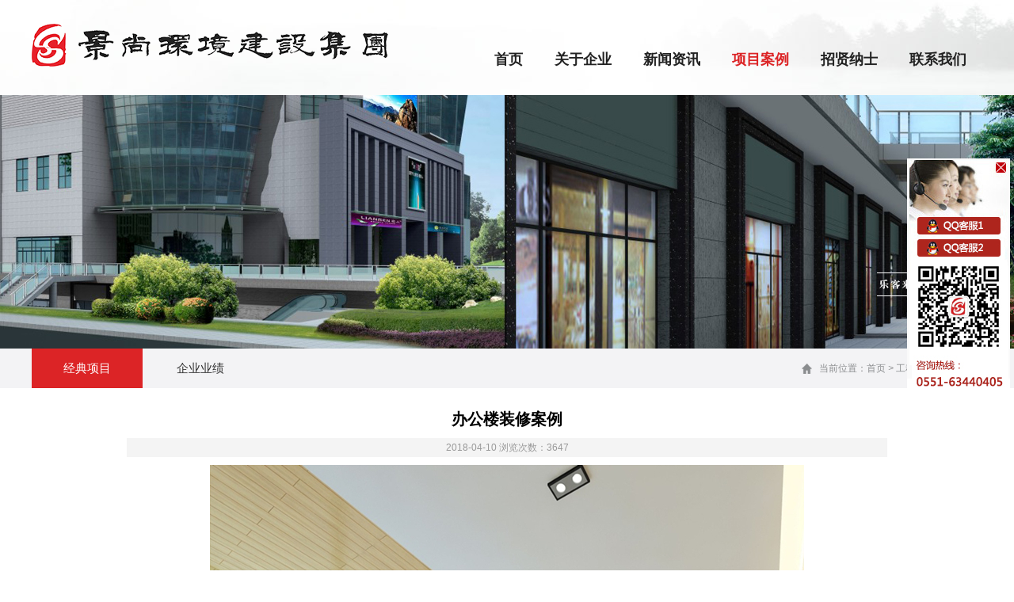

--- FILE ---
content_type: text/html; charset=UTF-8
request_url: http://www.hfjshjys.com/show.php?i_id=24
body_size: 3664
content:
<!DOCTYPE html PUBLIC "-//W3C//DTD XHTML 1.0 Transitional//EN" "http://www.w3.org/TR/xhtml1/DTD/xhtml1-transitional.dtd">
<html xmlns="http://www.w3.org/1999/xhtml">
<head>
<meta http-equiv="Content-Type" content="text/html; charset=utf-8" />
<title>安徽景尚环境建设集团有限公司|景尚环境建设集团|景尚集团</title>
<meta name="keywords" content="安徽景尚环境建设集团有限公司|安徽景尚|安徽景尚环境建设集团|景尚集团|安徽市政公用工程施工|安徽城市园林绿化|建筑装饰工程设计施工|合肥建筑幕墙工程" />
<meta name="description" content="安徽景尚环境建设集团有限公司成立于2004年，注册资金5080万元。业务范围包括室内外装饰设计施工、城市园林绿化设计与施工、园林工程综合性养护及技术咨询、商务咨询等。是国家建设部颁发的建筑装修装饰工程专项承包壹级、建筑装饰工程设计专项乙级、城市园林绿化贰级资质（合肥市政府投资园林绿化重点项目预选承包商（II组））、市政公用工程施工总承包叁级、建筑工程施工总承包叁级、建筑幕墙工程专业承包贰级、环保工程专业承包叁级、安全技术防范叁级资质的综合性企业。公司设立了行政、财务、经营、工程、设计、苗圃等管理中心及各分公司。" />
<script type="text/javascript" src="js/jquery.js"></script>
<script type="text/javascript" src="js/jquery-ui.min.js"></script>
<script type="text/javascript" src="js/swiper.min.js"></script> 
<link href="style.css" rel="stylesheet" type="text/css" />
<link rel="stylesheet" href="css/swiper.min.css">
<!--导航-->
<script type="text/javascript">
$(function(){
	$('li.b').hover(function(){
		$(this).css('background','transparent').find('.a').css('color','#d60110').siblings('.xmzs0,.xmzs1,.xmzs3,.xmzs4').slideDown(200);
	},function(){
		$(this).css('background','transparent').find('.a').stop().css('color','#222').siblings('.xmzs0,.xmzs1,.xmzs3,.xmzs4').slideUp(200);
	});
});
</script>
<script type="text/javascript"  src="js/j_web.js"></script>
<script type="text/javascript"  src="js/web.js"></script>
</head>

<body>
<div class="header">
  <div class="w1200">
    <div class="logo fl"><a href="./"><img src="images/logo.png" /></a></div>
    <div class="nav-mune">
      <div class="navs fr" id="menu">
        <ul class="nav">
<li class="b">
	<a class="a" href="./">首页</a>
</li>
<li class="b">
	<a class="a" href="list.php?c_id=1">关于企业</a>
	<div class="xmzs0">
		<div class="xm1"><p><a href="list.php?c_id=9"><img src="http://www.hfjshjys.com/upload/image/20180410/20180410142828_53937.jpg" width="136" height="91" /></a></p><h3><a href="list.php?c_id=9">公司简介</a></h3></div>
		<div class="xm1"><p><a href="list.php?c_id=16"><img src="http://www.hfjshjys.com/upload/image/20180410/20180410143130_45466.png" width="136" height="91" /></a></p><h3><a href="list.php?c_id=16">企业荣誉</a></h3></div>
		<div class="xm1"><p><a href="list.php?c_id=21"><img src="http://www.hfjshjys.com/upload/image/20180410/20180410143456_40055.png" width="136" height="91" /></a></p><h3><a href="list.php?c_id=21">企业文化</a></h3></div>
		<div class="xm1"><p><a href="list.php?c_id=22"><img src="http://www.hfjshjys.com/upload/image/20180410/20180410143752_79993.png" width="136" height="91" /></a></p><h3><a href="list.php?c_id=22">资质证书</a></h3></div>
		<div class="xm1"><p><a href="list.php?c_id=23"><img src="http://www.hfjshjys.com/upload/image/20180410/20180410144003_70877.png" width="136" height="91" /></a></p><h3><a href="list.php?c_id=23">组织架构</a></h3></div>
	</div>
</li>
<li class="b">
	<a class="a" href="list.php?c_id=2">新闻资讯</a>
	<div class="xmzs1">
		<div class="xm1"><p><a href="list.php?c_id=10"><img src="http://www.hfjshjys.com/upload/image/20180410/20180410144229_39786.png" width="136" height="91" /></a></p><h3><a href="list.php?c_id=10">公司新闻</a></h3></div>
		<div class="xm1"><p><a href="list.php?c_id=11"><img src="http://www.hfjshjys.com/upload/image/20180410/20180410144417_13732.png" width="136" height="91" /></a></p><h3><a href="list.php?c_id=11">行业动态</a></h3></div>
	</div>
</li>
<li class="b">
	<a class="a on" href="list.php?c_id=4">项目案例</a>
	<div class="xmzs2">
		<div class="xm1"><p><a href="list.php?c_id=12"><img src="http://www.hfjshjys.com/upload/image/20180412/20180412115026_96366.png" width="136" height="91" /></a></p><h3><a href="list.php?c_id=12">经典项目</a></h3></div>
		<div class="xm1"><p><a href="list.php?c_id=28"><img src="http://www.hfjshjys.com/upload/image/20180412/20180412115115_97242.png" width="136" height="91" /></a></p><h3><a href="list.php?c_id=28">企业业绩</a></h3></div>
	</div>
</li>
<li class="b">
	<a class="a" href="list.php?c_id=5">招贤纳士</a>
	<div class="xmzs3">
		<div class="xm1"><p><a href="list.php?c_id=25"><img src="http://www.hfjshjys.com/upload/image/20180410/20180410145623_41788.png" width="136" height="91" /></a></p><h3><a href="list.php?c_id=25">人才理念</a></h3></div>
		<div class="xm1"><p><a href="list.php?c_id=26"><img src="http://www.hfjshjys.com/upload/image/20180410/20180410145535_38907.png" width="136" height="91" /></a></p><h3><a href="list.php?c_id=26">人才招聘</a></h3></div>
	</div>
</li>
<li class="b">
	<a class="a" href="list.php?c_id=6">联系我们</a>
</li>
        </ul>
      </div>
    </div>
  </div>
</div>
<div class="i_banner" style="width:100%; height:320px; background:url(http://www.hfjshjys.com/upload/image/20180412/20180412134058_94048.jpg) top center no-repeat;"></div>
<section id="n_main_box">
  <div class="n_up_box">
    <div class="pub_main_box w1200">
      <div id="n_nav">
	<a href="list.php?c_id=12" class="on"><span>经典项目</span></a>
	<a href="list.php?c_id=28"><span>企业业绩</span></a>
      </div>
            <div class="clear"></div>

      <div id="position"> <span>当前位置：</span><a href="./" title="">首页</a> <i> &gt; </i> <a href="list.php?c_id=4">工程案例</a> <i> &gt; </i> <em>经典项目</em></div>
    </div>
  </div>
	<div class="w1200">

	<table width="100%" border="0" align="center" cellpadding="0" cellspacing="0" style="padding-top:25px;">
					<tbody><tr>
                      <td style="line-height:200%" valign="top" id="content">
						<table width="100%" border="0" cellspacing="0" cellpadding="0">
						  <tbody><tr>
							<td height="28" align="center" style="font-weight:bold;font-size:20px; color:#000000;">办公楼装修案例</td>
						  </tr>
						  <tr>
							<td align="center"><div style="margin:10px;width:80%;text-align:center;background-color:#F4F4F4;color:#999">2018-04-10 浏览次数：3647</div></td>
						  </tr>
						  <tr style="display:none">
							<td valign="top" align="center"><img src="" />"</td>
						  </tr>						
						  <tr>
							<td valign="top" style="font-size:16px;" id="dismain"><p style="text-align:center;">
	<img src="http://hfjshjys.com/upload/image/20180517/20180517150154_35592.jpg" alt="" />
</p>
<p style="text-align:center;">
	<br />
</p>
<p style="text-align:center;">
	<img src="http://hfjshjys.com/upload/image/20180517/20180517150200_50325.jpg" alt="" />
</p>
<p style="text-align:center;">
	<br />
</p>
<p style="text-align:center;">
	<img src="http://hfjshjys.com/upload/image/20180517/20180517150206_59545.jpg" alt="" />
</p>
<p style="text-align:center;">
	<br />
</p>
<p style="text-align:center;">
	<br />
</p></td>
						  </tr>
						  <tr>
							<td><table width="100%" border="0"><tr>
							<td align="center"><a href="show.php?i_id=25" title="红星美凯龙政务区店">上一文章：红星美凯龙政务区店</a></td>
							<td align="center"><a href="show.php?i_id=23" title=" 酒店装修案例">下一文章： 酒店装修案例</a></td>
							</tr></table></td>
						  </tr>
						</tbody></table>
				</td></tr>
            </tbody></table>
	</div>
</section>
<div class="foot">
  <div class="foot_center">
    <div class="footleft fl">
      <dl>
        <dt><a href="list.php?c_id=1">关于景尚</a></dt>
        <dd><a href="list.php?c_id=9">公司简介</a></dd>
<dd><a href="list.php?c_id=16">企业荣誉</a></dd>
<dd><a href="list.php?c_id=21">企业文化</a></dd>
<dd><a href="list.php?c_id=22">资质证书</a></dd>
<dd><a href="list.php?c_id=23">组织架构</a></dd>
      </dl>
      <dl>
        <dt><a href="list.php?c_id=3">业务领域</a></dt>
        <dd><a href="show.php?i_id=83">建筑装修装饰工程专业承包壹级</a></dd>
<dd><a href="show.php?i_id=84">城市园林绿化贰级</a></dd>
<dd><a href="show.php?i_id=85">市政公用工程施工总承包叁级</a></dd>
<dd><a href="show.php?i_id=86">建筑工程施工总承包叁级</a></dd>
<dd><a href="show.php?i_id=87"> 建筑装饰工程设计专项乙级</a></dd>
<dd><a href="show.php?i_id=88">建筑幕墙工程专业承包叁级</a></dd>
<dd><a href="show.php?i_id=89">环保工程专业设计与施工叁级</a></dd>
<dd><a href="show.php?i_id=90">施工劳务资质 </a></dd>
      </dl>
      <dl>
        <dt><a href="list.php?c_id=4">工程案例</a></dt>
        <dd><a href="list.php?c_id=12">经典项目</a></dd>
<dd><a href="list.php?c_id=28">企业业绩</a></dd>
      </dl>
      <dl>
        <dt><a href="list.php?c_id=6">联系我们</a></dt>
        <dd><a href="list.php?c_id=13">联系我们</a></dd>
      </dl>
      <div class="clear"></div>
    </div>
    <div class="footmiddle fl">
      <ul>
        <li><img src="images/ewm_2.png" width="100" height="100" >
          <p class="pp">景尚官方微信</p>
        </li>
        <li><img src="images/ewm.png">
          <p class="pp">景尚手机网站</p>
        </li>
        <div class="clear"></div>
      </ul>
    </div>
    <div class="footright fr">
		<h2>
	咨询电话
</h2>
<p class="tell">
	0551-63440405
</p>
<p>
	传真：0551-63434246
</p>
<p>
	<span>地址：安徽省合肥市包河区塘溪津门津门十三坊商务楼73栋408室&nbsp;</span> 
</p>   
    </div>
    <div class="clear"></div>
  </div>
  
  <div class="footer"><div>
	COPRRIGHT (c) 2018 ALL RIGHT RESERVED.&nbsp;安徽景尚环境建设集团有限公司 版权所有
	网站备案/许可证号：<a href="https://beian.miit.gov.cn/" target="_blank">皖ICP备2024030706号-1</a> <a target="_blank" href="http://www.beian.gov.cn/portal/registerSystemInfo?recordcode=34011102001762"><img src="http://hfjshjys.com/upload/image/20210910/20210910164334_39487.png" /> <span style="color:#939393;"> 皖公网安备 34011102001762号 </span> </a> <b>&nbsp; &nbsp; &nbsp; &nbsp; &nbsp; &nbsp; &nbsp; &nbsp;</b> 
</div></div>
</div>

<div style="position:fixed; right:5px; top:200px; z-index:9999; background:url(qq.jpg) no-repeat; width:130px; height:360px;" id="qqpf">
<a href="javascript:void(0)" onclick="$('#qqpf').hide();" style="display:block; position:absolute; right:5px; top:5px; width:13px; height:13px;"></a>
<div style="position:absolute; top:74px; margin:0 auto;">

	<a target="_blank" href="http://wpa.qq.com/msgrd?v=3&amp;uin=2724489233&amp;site=qq&amp;menu=yes" title="Q我别客气" style="height:22px; width:104px; display:block; margin-bottom:9px;"></a>

	<a target="_blank" href="http://wpa.qq.com/msgrd?v=3&amp;uin=2724489233&amp;site=qq&amp;menu=yes" title="Q我别客气" style="height:22px; width:104px; display:block; margin-bottom:9px;"></a>

</div>
</div></body>
</html>


--- FILE ---
content_type: text/css
request_url: http://www.hfjshjys.com/style.css
body_size: 4630
content:
@charset "utf-8";
/* CSS Document */
*{ margin:0 auto; padding:0; }
html,body,h1,h2,h3,h4,h5,h6,p,ul,li,pre,form,button,input,textarea,th,td{margin:0;padding:0;}
body,html,input{font:12px/1.5 "微软雅黑",tahoma,arial,\5b8b\4f53,sans-serif;}
h1{font-size:32px;}h2{font-size:26px;}h3{font-size:20px; }h4{font-size:16px;}h5{font-size:15px;}h6{font-size:12px;}
h1,h2,h3,h4,h5,h6{font-weight: 400;}
input{vertical-align:middle;}
img{border:none;vertical-align:bottom;}
ul,li{list-style:none;}
a{text-decoration:none; color: inherit;}
a:hover{text-decoration:underline; color:#dc2426}
button,input{background:#fff;border:none; outline: none;}
.fixed{position:fixed;}
.rel{position:relative;}
.abs{position:absolute;}
.clear{clear: both;}
body{width: 100%; min-width: 1200px;}
.fixclear{clear:both}
.container{ margin:0 auto; width:1200px;}
.clearfix{display: block;clear: both;}
.fl{ float:left;}
.fr{ float:right;}
.w1200{ width:1200px; margin:0 auto;}


/*header*/
.header{ height:120px; background:url(images/top_bg.jpg) no-repeat top center; width:100%;}
.header .logo{ margin:30px 0 0;}

/*导航*/
.navs{float:right;}
.navs ul{height:50px;margin-top:30px;}
.navs li{list-style:none;padding:20px 20px 20px 20px;float:left;position:relative;}
.navs li .a{display:block;font-weight:bold;height:50px;line-height:50px;color:#222;text-align:center;text-decoration:none;font-family:"微软雅黑";font-size:18px;}
.navs li .a:hover,.navs li .on{color:#dc2426 !important;}
.xmzs0{width:730px;height:auto;background:url(images/nav.jpg) repeat-x;display:none;position:absolute;top:90px;left:-270px;padding:20px 23px 0; z-index:999;}
.xmzs1{width:300px;height:auto;background:url(images/nav.jpg) repeat-x;display:none;position:absolute;top:90px;left:-100px;padding:20px 23px 0; z-index:999;}
.xmzs2{width:1210px;height:auto;background:url(images/nav.jpg) repeat-x;display:none;position:absolute;top:90px;right:-500px;padding:20px 23px 0; z-index:999;}
.xmzs3{width:300px;height:auto;background:url(images/nav.jpg) repeat-x;display:none;position:absolute;top:90px;right:-100px;padding:20px 23px 0; z-index:999;}
.xmzs4{width:300px;height:auto;background:url(images/nav.jpg) repeat-x;display:none;position:absolute;top:90px;right:-140px;padding:20px 23px 0; z-index:999;}
.xmzs5:hover{display:block;overflow:hidden;}
.xm1{padding-left:10px;}
.xm1 p{margin:0;}
.xm1 h3{font-size:13px;color:#333;line-height:30px;margin:0;text-align:center;}
.xm1 span{font-size:12px;color:#FFF;}
.xm1{float:left;display:inline;}
.nav>li>a{padding:0;}

/*================= banner===================*/
#banner{ position:relative; height:560px;}
#banner .bd { position:relative;}
#banner .bd a{ display:block; width:100%; height: 560px;}
#banner .hd{ position:absolute; left:0; bottom:0; width:100%; display:inherit;text-align:center;    height:25px;  filter:progid:DXImageTransform.Microsoft.gradient(enabled='true',startColorstr='#CC17A4AD', endColorstr='#CC17A4AD');}
#banner .hd ul{ display:inline-block; }
#banner .hd ul li{ display:block; float: left; margin: 0 3px;  padding-top:8px;}
#banner .hd ul li a{height:10px; width:10px; margin:0 1px; background:#666;  display:block; border-radius:50%;  }
#banner .hd ul li a:hover{ background:#fff; }
#banner .hd ul .on a{  background:#feae01;   }
#banner .bnt{ position:absolute;  top:60%; z-index:3; margin-top:-70px;}
#banner .bnt:hover{ }
#banner .prev{ position:absolute; left:80px; opacity:0;}
#banner .next{ position:absolute; right:80px; opacity:0; }
#banner:hover .prev{left:80px;  opacity:1; filter:alpha(opacity=100);}
#banner:hover .next{right:80px; opacity:1; filter:alpha(opacity=100);}
.bnt{ display:inline-block; line-height:30px; border-radius:3px; height:30px; text-align:center; font-size:14px; color:#fff;}

.floor_1{ background-color:#f3f3f3; padding:40px 0; }
.floor_1 .main_box { padding-bottom:40px;}
.floor_1 .main_box .left{ width:725px; position:relative; float:left;}
.floor_1 .main_box .hd a{ color:#fff;   margin-right:2px ;display:inline-block; background:#949699; height:36px; width:115px; text-align:center; line-height:36px;}
.floor_1 .main_box .hd a:hover{ color:#fff;}
.floor_1 .main_box .hd .on{ color:#fff; background-color:#dc2426;}
.floor_1 .main_box .list{ position:relative; }
.floor_1 .main_box .list .up { border-bottom:1px dotted #aaaaab; padding:20px 0;}
.floor_1 .main_box .list .up .fl{width:200px; margin-right:20px; display:block;}
.floor_1 .main_box .list .up .fl img{ width:200px; height:110px;}
.floor_1 .main_box .list .up .fr{ color:#a6a7ab; float:right; width:500px; font-size:12px; line-height:20px; }
.floor_1 .main_box .list .up .fr a{ line-height:28px; font-weight:bold; width:500px; height: 28px;display: block; color:#616265; font-size:14px; white-space: nowrap;overflow:hidden;text-overflow: ellipsis; }
.floor_1 .main_box .list .up .fr a:hover{ text-decoration:underline; color:#dc2426;} 
.floor_1 .main_box .list .up .fr p{ color:#999ba1; padding-top:10px;  font-size:12px; line-height:22px;}
.floor_1 .main_box .more{ color:#999; width:90px;height:30px; border:1px solid #eee; text-align:center; background-color:#fff; position:absolute; line-height:30px; top: 320px; left:0px;}
.floor_1 .main_box .more:hover{color:#dc2426;text-decoration:none;}
.floor_1 .main_box .list .un{ padding-top:20px;}
.floor_1 .main_box .list .un ul{ margin-right:-10px;}
.floor_1 .main_box .list .un li{ margin-right:10px; line-height:30px; display:block; float:left; width:355px;}
.floor_1 .main_box .list .un a{ font-size:14px; color:#828385;}
.floor_1 .main_box .list .un a:hover{color:#dc2426;}
.floor_1 .main_box .list .un span{font-size:12px; color:#c1c1c6; float:right;} 
.icon_dd {background: #6fc4ce none repeat scroll 0% 0%;height: 6px;display: inline-block;width: 6px;margin: 0px 10px;border-radius: 50%;}
.floor_1 .main_box .right{ width:440px; float:right; margin-top:20px;}
.floor_1 .main_box .right li{ float:left; width:220px; overflow:hidden;}

.floor_2{ padding:40px 0; background:#fff;}  
.floor_2 .left{ width:725px; position:relative;}
.floor_2 .hd{}
.floor_2 .hd a{ color:#fff;   margin-right:2px ;display:inline-block; background:#949699; height:36px; width:115px; text-align:center; line-height:36px;}
.floor_2 .hd a:hover{ color:#fff;  background-color:#dc2426;}
.floor_2 .hd .on{ color:#fff; background-color:#dc2426;}
.floor_2 .list{ position:relative; margin:30px auto 0px auto;overflow: hidden;}
.floor_2 .list ul{ position:relative; }
.floor_2 .list li{ display:blockl; float:left;  width:290px; margin-right:20px;}
.floor_2 .list li a{ display:block; background:#f3f3f5; }
.floor_2 .list li img{ width:290px; height:190px; display:block;}
.floor_2 .list li h1{ height:40px; line-height:40px; display:block; text-align:center; font-size:12px; color:#565757;}
.floor_2 .list li a:hover{ background:#dc2426; }
.floor_2 .list li a:hover h1{ color:#fff;}
.floor_2 .case_slid { position:relative;}
.floor_2  .more{ color:#a6a7ab; position:absolute; top: 0px; background:url(images/icon_more_jt.png) right center no-repeat; padding-right:25px; height:30px; line-height:30px;  right:0px; z-index:99;}
.floor_2  .more:hover{color:#dc2426;}


/*友情链接*/
.link{ width:100%; height:50px; border-top:1px solid #eee; background-color:#f3f3f5; color:#dc2426; font-size:14px; line-height:51px;}
.link a{ color:#333; font-size:12px; margin-right:10px;}
.link a:hover{ color:#dc2426; }


/*footer*/
.foot{width:100%;background:url(images/foot_bg.png) no-repeat center;/*margin-top:20px;*/}
.foot .foot_center{width:1230px;min-height:280px;}

.foot .foot_center .footleft{width:480px;padding-top:40px;background:url(images/linebg.png) no-repeat right 50px;}

.foot .foot_center .footleft dl{float:left;min-width:80px;margin:0px 10px;line-height:30px;}
.foot .foot_center .footleft dl dt a{color:#fff;}
.foot .foot_center .footleft dl dd a{color:#898989;font-size:10px;white-space:nowrap;}
.foot .foot_center .footleft dl dt{font-size:16px;margin-bottom: 2px;}
.footmiddle  {width:360px;background:url(images/linebg.png) no-repeat right 50px;}
.footmiddle ul{width:320px;margin:0 auto;}
.footmiddle ul li{float:left;margin:50px 30px 0px 30px;}
.footmiddle ul li img{ border-radius:5px;width:100px; height:100px;}
.footmiddle ul li .pp{text-align:center;color:#fff;line-height:40px;font-size:16px;}


.footright{width:329px;height:150px;margin-top:50px;}
.footright h2{color:#fff;}
.footright h2{padding-left:40px;background:url(images/call.png) no-repeat left;font-size:24px;font-weight:400;}
.footright .tell{font-size:35px;color:#dc2426;font-weight:bold;text-indent:25px;line-height:60px;letter-spacing: 1px;}
.footright p{color:#fff;line-height:30px;text-indent:25px;font-size:14px;}
.footer p{font-size:12px;  }
.footer{text-align: center;color:#fff;line-height: 150%; background:rgba(0,0,0,0.3); padding:10px 0;}


.pub_banner{ height:320px; width:100%; background:url(images/pub_banner.jpg) no-repeat top center; }


#n_main_box{ margin-bottom:40px; }
.n_up_box{ background-color:#f3f3f5}
.pub_main_box{position:relative; }

/*===================面包屑导航================*/

#position{ position:absolute; line-height: 50px; height:50px; right:0px; top:0px; color:#8a8c8e; font-size:12px; background:url(images/icon_home.png) left center no-repeat; padding-left:22px;}
#position span, #position a, #position i{ font-size:12px; color:#8a8c8e;}
#position em{ font-size:12px; color:#dc2426; font-style:normal;}
#position a:hover{ color:#dc2426;}
#n_nav{ position:relative; width:1100px; float:left; }
#n_nav a{ display:inline-block; position:relative; height:50px; padding:0 40px; line-height:50px; font-size:15px; color:#333;}
#n_nav a:hover{ background:#dc2426; color:#fff;}
#n_nav a.on{background:#dc2426; color:#fff;}
#n_title{ border-bottom:1px solid #ebebeb; padding-bottom:20px; position:relative; padding-top:60px; text-align:center;}
#n_title h1{ font-size:26px; color:#4b4b4c; display:block; margin-bottom:10px;}
#n_title span{ font-size:14px; color:#606061; display:block; text-transform:uppercase;}
#n_title i{ display:block; position:absolute; left:50%; bottom:-1px; height:2px; width:30px; background:#ff9e01; margin-left:-15px;}
.n_content{margin:50px auto 30px;}
.view-title{font-size:1.6em;text-align:center;font-weight:bold; color:#333;}
.view-element{text-align:center;border-bottom:1px dashed #E0E0E0;padding:15px 0 20px;}
.view-element a{color:#333;}
.n_content_c{line-height:2.4;padding-top:20px;border-bottom:1px dashed #eee;}
.n_content_c img{ max-width:100%;}

 
 
.n_products{margin-top:50px;}
.n_products ul li{text-align:center;margin-bottom:40px; width:270px; float:left; margin-right:40px;}
.n_products ul li:nth-child(4n){ margin-right:0;}
.n_products ul li p{overflow: hidden; font-size:12px; line-height:40px;
    word-break: keep-all;
    white-space: nowrap;
    text-overflow: ellipsis; width:100%; height:40px; background-color:#f3f3f5;}
.n_products ul li img{ width:270px; height:175px;transition: all 0.6s ease 0s;}
.n_products ul li .nr_img{ width:270px; height:175px; overflow:hidden;}
.n_products ul li:hover img{transform: scale(1.1, 1.1);}

#pages span,#pages a{display:inline-block;min-width:12px;height:30px;line-height:30px;border:#DEDEDE solid 1px;padding:0 10px;}
#pages {padding: 20px 0 0px;height: 36px;text-align: center}
#pages a {
	background-color: #fff;
	display: inline-block;
	color: #a9a9a9;
	text-align: center;
	font-family: Arial;
	margin-right: 5px;
	transition: background-color 0.2s ease-out
}
#pages span {margin-right: 5px}
#pages a i {font-size: 24px;top: 2px;position: relative}
#pages a.active, #pages a:hover,#pages span.active {background-color: #dc2426;color: #fff;border:#dc2426 solid 1px !important;}


/*内页新闻*/
.pub_news_list li{width:1200px; height:180px; float:left; border-bottom:1px solid #eee; padding:30px 0;}
.pub_news_list li a{ width:1200px; height:180px; display:block; transition:all 0.7s; -webkit-transition:all 0.7s;}
.pub_news_list li a .img{width:240px; height: 180px; position: relative; overflow: hidden; float:left;}
.pub_news_list li a .img img{position: absolute;transform:scaleX(1) scaleY(1);-webkit-transform:scaleX(1) scaleY(1);  -webkit-transition: all 0.7s ease; -moz-transition: all 0.7s ease; -ms-transition: all 0.7s ease; -o-transition: all 0.7s ease; transition: all 0.7s ease;}
.pub_news_list li a .zw{ width:920px; float:right;}
.pub_news_list li a h3{ line-height:40px; color:#333; margin:15px 0 5px;}
.pub_news_list li a span{ font-size:14px;  line-height:14px; height:14px; color:#999;}
.pub_news_list li a h5{ color:#666; line-height:24px; font-weight:normal; margin-top:18px; font-size:13px; margin-right:30px;}
.pub_news_list li a .mr{ margin-top:2px; font-size:12px; float:right; color:#666; margin-right:30px;}
.pub_news_list li a:hover{background: #dc2426; color:#fff;}
.pub_news_list li a:hover h3{color:#fff;}
.pub_news_list li a:hover span{color:#fff;}
.pub_news_list li a:hover .img img{transform:scaleX(1.10) scaleY(1.10);-webkit-transform:scaleX(1.10) scaleY(1.10);}
.pub_news_list li a:hover .zw h5{ color:#fff;}
.pub_news_list li a:hover .mr{ color:#fff;}

/*内页新闻*/
.pub_news_half li{width:600px; height:150px; float:left; border-bottom:1px solid #eee; padding:30px 0;}
.pub_news_half li a{ width:600px; height:150px; display:block; transition:all 0.7s; -webkit-transition:all 0.7s;}
.pub_news_half li a .img{width:200px; height: 150px; position: relative; overflow: hidden; float:left;}
.pub_news_half li a .img img{position: absolute;transform:scaleX(1) scaleY(1);-webkit-transform:scaleX(1) scaleY(1);  -webkit-transition: all 0.7s ease; -moz-transition: all 0.7s ease; -ms-transition: all 0.7s ease; -o-transition: all 0.7s ease; transition: all 0.7s ease;}
.pub_news_half li a .zw{ width:360px; float:right;}
.pub_news_half li a h3{ line-height:40px; color:#333; margin:15px 0 5px;}
.pub_news_half li a span{ font-size:14px;  line-height:14px; height:14px; color:#999;}
.pub_news_half li a h5{ color:#666; line-height:24px; font-weight:normal; margin-top:18px; font-size:13px; margin-right:30px;}
.pub_news_half li a .mr{ margin-top:20px; font-size:12px; float:right; color:#666; margin-right:30px;}
.pub_news_half li a:hover{background: #dc2426; color:#fff;}
.pub_news_half li a:hover h3{color:#fff;}
.pub_news_half li a:hover span{color:#fff;}
.pub_news_half li a:hover .img img{transform:scaleX(1.10) scaleY(1.10);-webkit-transform:scaleX(1.10) scaleY(1.10);}
.pub_news_half li a:hover .zw h5{ color:#fff;}
.pub_news_half li a:hover .mr{ color:#fff;}




/*==============job=====================*/

.hr{ margin-top:50px;}
#list_slide{  position:relative;}

#list_slide dl{  overflow:hidden; margin-bottom:10px;  }

#list_slide dt{border:none;   display:block; position:relative; padding:25px;  cursor:pointer;   background:url(images/bnt_hr_open.png) 1130px center no-repeat #f4f6f9;}

#list_slide dt table{ margin-left:-50px;}

#list_slide dt td{  color:#666666; font-size:14px; border-left:1px solid #fff; padding:0 50px; }

#list_slide dt h1{  color:#666666; font-size:18px; font-weight:bold; margin-bottom:10px; line-height:30px; display:block;}

#list_slide dd{ display:none; padding:0 40px; padding-bottom:30px; line-height:36px; background:#f4f6f9;  }

#list_slide dd p{ line-height:36px;  }

#list_slide dd .content{ padding-top:20px;}

#list_slide dt.on td{ color:#fff;}

#list_slide dt.on{ background:url(images/bnt_hr_close.png) 1130px  center no-repeat #dc2426; }

#list_slide dt.on h1{color:#fff;}

/*==============联系我们=====================*/

#n_contact{ position:relative; width:100%; overflow:hidden; margin-top:50px;}
#n_contact .up_box {   margin-bottom:50px; position:relative; background:url(images/bg_contact.jpg) right top no-repeat; min-height:657px; }
#n_contact .up_box .title{  margin-bottom:20px;}
#n_contact .up_box .title strong{ display:block; color:#51575f; font-size:18px; margin-bottom:8px; font-weight:bold; }
#n_contact .up_box .title span{ display:block;font-size:12px; line-height:12px; text-transform:uppercase; color:#6c6d70}
#n_contact .up_box dl{ width:500px; float:left; }
#n_contact .up_box dd { display:block; padding:30px 0; height:65px; border-bottom:1px solid #e7e8ec; padding-left:95px; position:relative;}
#n_contact .up_box dd img.ewm{ position:absolute; right:0; top:30px; height:65px; width:65px; display:block;}
#n_contact .up_box dd strong{ padding-top:10px; padding-bottom:3px; font-size:15px; display:block; color:#545555; }
#n_contact .up_box dd a{ color:#545555; text-decoration:none;}
#n_contact .up_box dd a:hover{ color:#063579;}
#n_contact .up_box span{ font-size:15px; color:#545555; }
#n_contact a{ color:#0d67c9; text-decoration:underline; }
#n_contact .map_box{ position:relative;display:block; height:362px;}






--- FILE ---
content_type: application/javascript
request_url: http://www.hfjshjys.com/js/j_web.js
body_size: 844
content:

/*====================================页面配置====================================*/
$(function(){
	
	var sWidth=document.documentElement.scrollWidth;
	var sHieght=document.documentElement.scrollHeight;
	var in_height=document.body.offsetHeight;
	$("#banner").width(sWidth) ;
	$("#banner").slide({titCell:".hd li",mainCell:".bd ul",effect:"fold",autoPlay:true,delayTime:800,interTime:6000,mouseOverStop:false});
	$("#bnt_link").click(function(){
			$(this).toggleClass("icon_un");
			$("#content_link").slideToggle(0);
			 
		});
	$(".s_fast_link").slide({mainCell:".bd ul",autoPage:true,effect:"topLoop",autoPlay:true,vis:1});
	$(".s_slide_news").slide({titCell:".hd a",mainCell:".bd",effect:"fold",delayTime:300,interTime:6000,});
	$("#contact_card dd").eq(-1).css("border","none");
	$("#yj_slide").slide({mainCell:".bd ul",autoPlay:true,effect:"leftMarquee",interTime:50,vis:3,pnLoop:false,trigger:"click"});
	
	$("#s_ywly").slide({mainCell:" ul", effect:"leftMarquee",vis:7,interTime:30, autoPlay:true,trigger:"click"});
	$(".slide_p_show").slide({mainCell:"ul",effect:"fold"});
	/*j_slide*/
	$(".sub_nav dl .sub a").attr("href","javascript:void(0)"); 
	$(".sub_nav dl dt.sub").click(function(){
		if ($(this).hasClass('on')) {
			$(this).next("dd").slideUp(); //展开
			$(this).removeClass("on"); 
		}else{
			$(".sub_nav dl dt").removeClass("on");
			$(".sub_nav dl dd").slideUp();
		 	$(this).next("dd").slideDown();
			$(this).toggleClass("on"); 
		}

	});
	$("#list_slide dt").click(function(){
			if ($(this).hasClass('on')) {
			$(this).next("dd").slideUp(); //展开
			$(this).removeClass("on"); 
		}else{
			$("#list_slide dl dt").removeClass("on");
			$("#list_slide dl dd").slideUp();
		 	$(this).next("dd").slideDown();
			$(this).toggleClass("on"); 
		}
			});
	
})

$(document).mouseup(function(e){
	  var _con = $('.top_link');   // 设置目标区域
	  if(!_con.is(e.target) && _con.has(e.target).length === 0){ // Mark 1
		$("#content_link").slideUp();
	  }
	});

  